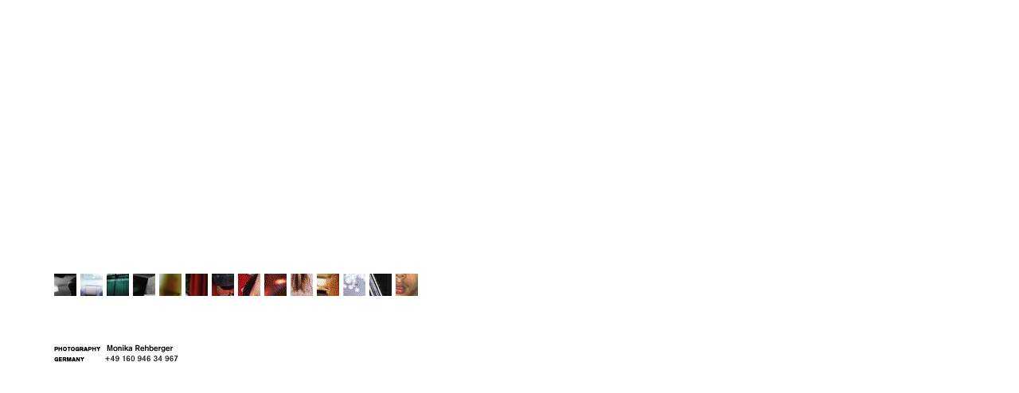

--- FILE ---
content_type: text/html
request_url: http://monika-rehberger.de/
body_size: 425
content:
<HTML>
<HEAD>
		<meta http-equiv="content-type" content="text/html;charset=iso-8859-1">
	   <meta name="Author" content="wemove digital solutions">
	   <META NAME="keywords" content="rehberger, photography, fotografie, fotografen, photographer, images,pictures">

     <TITLE>Monika Rehberger Photography</TITLE>
</HEAD>
<FRAMESET ROWS="600,*,*" BORDER="0" FRAMEBORDER="0" FRAMESPACING="0" MARGINWIDTH=0 MARGINHEIGHT=0>
    <FRAMESET COLS="800,*,*" BORDER="0" FRAMEBORDER="0" FRAMESPACING="0" MARGINWIDTH=0 MARGINHEIGHT=0>
        <FRAME NAME="nav" SRC="nav.html" SCROLLING="NO">
        <FRAME NAME="blank3" SRC="blank.html" SCROLLING="NO">
        <FRAME NAME="blank4" SRC="blank.html" SCROLLING="NO">
    </FRAMESET>
    <FRAME NAME="blank1" SRC="blank.html" SCROLLING="NO">
    <FRAME NAME="blank2" SRC="blank.html" SCROLLING="NO">
</FRAMESET>
<BODY leftmargin=0 topmargin=0>
</BODY>
</HTML>


--- FILE ---
content_type: text/html
request_url: http://monika-rehberger.de/nav.html
body_size: 1163
content:
<HTML><HEAD>
<TITLE>Monika Rehberger Photography</TITLE>
<STYLE>
#adress   {position:absolute; 
            left: 68px; top: 433px;   
            width: 159px; height: 22px; 
            clip:rect(0px,159px,22px,0px);
            margin:0;
            z-index:1;}
#thumb1   {position:absolute; 
            left: 68px; top: 344px;   
            width: 28px; height: 28px; 
            clip:rect(0px,28px,28px,0px);
            margin:0;
            z-index:1;}
#thumb2   {position:absolute; 
            left: 101px; top: 344px;   
            width: 28px; height: 28px; 
            clip:rect(0px,28px,28px,0px);
            margin:0;
            z-index:1;}
#thumb3   {position:absolute; 
            left: 134px; top: 344px;   
            width: 28px; height: 28px; 
            clip:rect(0px,28px,28px,0px);
            margin:0;
            z-index:1;}
#thumb4   {position:absolute; 
            left: 167px; top: 344px;   
            width: 28px; height: 28px; 
            clip:rect(0px,28px,28px,0px);
            margin:0;
            z-index:1;}
#thumb5   {position:absolute; 
            left: 200px; top: 344px;   
            width: 28px; height: 28px; 
            clip:rect(0px,28px,28px,0px);
            margin:0;
            z-index:1;}
#thumb6   {position:absolute; 
            left: 233px; top: 344px;   
            width: 28px; height: 28px; 
            clip:rect(0px,28px,28px,0px);
            margin:0;
            z-index:1;}
#thumb7   {position:absolute; 
            left: 266px; top: 344px;   
            width: 28px; height: 28px; 
            clip:rect(0px,28px,28px,0px);
            margin:0;
            z-index:1;}
#thumb8   {position:absolute; 
            left: 299px; top: 344px;   
            width: 28px; height: 28px; 
            clip:rect(0px,28px,28px,0px);
            margin:0;
            z-index:1;}
#thumb9   {position:absolute;
            left: 332px; top: 344px;
            width: 28px; height: 28px;
            clip:rect(0px,28px,28px,0px);
            margin:0;
            z-index:1;}
#thumb10   {position:absolute;
            left: 365px; top: 344px;
            width: 28px; height: 28px;
            clip:rect(0px,28px,28px,0px);
            margin:0;
            z-index:1;}
#thumb11   {position:absolute;
            left: 398px; top: 344px;
            width: 28px; height: 28px;
            clip:rect(0px,28px,28px,0px);
            margin:0;
            z-index:1;}
#thumb12   {position:absolute;
            left: 431px; top: 344px;
            width: 28px; height: 28px;
            clip:rect(0px,28px,28px,0px);
            margin:0;
            z-index:1;}
#thumb13   {position:absolute;
            left: 464px; top: 344px;
            width: 28px; height: 28px;
            clip:rect(0px,28px,28px,0px);
            margin:0;
            z-index:1;}
#thumb14   {position:absolute;
            left: 497px; top: 344px;
            width: 28px; height: 28px;
            clip:rect(0px,28px,28px,0px);
            margin:0;
            z-index:1;}
#thumb15   {position:absolute;
            left: 530px; top: 344px;
            width: 28px; height: 28px;
            clip:rect(0px,28px,28px,0px);
            margin:0;
            z-index:1;}
#thumb16   {position:absolute;
            left: 563px; top: 344px;
            width: 28px; height: 28px;
            clip:rect(0px,28px,28px,0px);
            margin:0;
            z-index:1;}
</STYLE>
<SCRIPT LANGUAGE="JavaScript1.2">
<!--
  browserName = navigator.appName;   // detect browser
  browserVer = parseInt(navigator.appVersion);
  platform = navigator.platform;   // detect bs

  if (browserName == "Netscape") {ns=1; ie=0;}
  else {ns=0; ie=1;}

//----------------------------------------------------------------------
function init()
{
    p1 = new Image(); p1.src = "images/adress.gif";

    p2 = new Image(); p2.src = "images/box_mini.gif";
    p3 = new Image(); p3.src = "images/car_mini.gif";
    p4 = new Image(); p4.src = "images/else_mini.gif";
//    p5 = new Image(); p5.src = "images/fash01_m.gif";
//    p6 = new Image(); p6.src = "images/fash02_m.gif";
    p7 = new Image(); p7.src = "images/handbm.gif";
    p8 = new Image(); p8.src = "images/kirk.gif";
    p9 = new Image(); p9.src = "images/01other01m.gif";
    p10 = new Image(); p9.src = "images/coco_mini.gif";
    p11 = new Image(); p9.src = "images/joy_mini.gif";
    p12 = new Image(); p9.src = "images/lips_mini.gif";
    p13 = new Image(); p9.src = "images/misskittin_mini.gif";
    p14 = new Image(); p9.src = "images/sep11th_mini.gif";
    p15 = new Image(); p9.src = "images/terranova_mini.gif";
    p16 = new Image(); p9.src = "images/viva_mini.gif";
}
//-->
</SCRIPT>

</HEAD>
<!-- <BODY bgcolor="#FFFFFF" leftmargin=0 topmargin=0 onLoad="javascript:init()"> -->
<BODY bgcolor="#FFFFFF" leftmargin=0 topmargin=0>
<div id="adress"><a href="mailto:mail@monika-rehberger.de"><img src="images/adress.gif" border=0></a></div>
<div id="thumb1"><a href="boxen.html"><img src="images/box_mini.gif" border=0></a></div>
<div id="thumb2"><a href="car.html"><img src="images/car_mini.gif" border=0></a></div>
<div id="thumb3"><a href="else.html"><img src="images/else_mini.gif" border=0></a></div>
<div id="thumb4"><a href="handball.html"><img src="images/handbm.gif" border=0></a></div>
<div id="thumb5"><a href="kirk.html"><img src="images/kirk.gif" border=0></a></div>
<div id="thumb6"><a href="other1.html"><img src="images/01other01m.gif" border=0></a></div>
<div id="thumb7"><a href="other2.html"><img src="images/02other01m.gif" border=0></a></div>
<div id="thumb8"><a href="coco.html"><img src="images/coco_mini.gif" border=0></a></div>
<div id="thumb9"><a href="joy.html"><img src="images/joy_mini.gif" border=0></a></div>
<div id="thumb10"><a href="misskittin.html"><img src="images/misskittin_mini.gif" border=0></a></div>
<div id="thumb11"><a href="terranova.html"><img src="images/terranova_mini.gif" border=0></a></div>
<div id="thumb12"><a href="viva.html"><img src="images/viva_mini.gif" border=0></a></div>
<div id="thumb13"><a href="republica.html"><img src="images/republica_anim.gif" border=0></a></div>
<div id="thumb14"><a href="hau.html"><img src="images/hau_anim.gif" border=0></a></div>
</BODY>
</HTML>


--- FILE ---
content_type: text/html
request_url: http://monika-rehberger.de/blank.html
body_size: 156
content:
<html>

	<head>

    <META NAME=author CONTENT="wemove digital solutions">

		<title>BLANK</title>

	</head>

	<body bgcolor="#ffffff">

	</body>

</html>



--- FILE ---
content_type: text/html
request_url: http://monika-rehberger.de/blank.html
body_size: 156
content:
<html>

	<head>

    <META NAME=author CONTENT="wemove digital solutions">

		<title>BLANK</title>

	</head>

	<body bgcolor="#ffffff">

	</body>

</html>



--- FILE ---
content_type: text/html
request_url: http://monika-rehberger.de/blank.html
body_size: 156
content:
<html>

	<head>

    <META NAME=author CONTENT="wemove digital solutions">

		<title>BLANK</title>

	</head>

	<body bgcolor="#ffffff">

	</body>

</html>



--- FILE ---
content_type: text/html
request_url: http://monika-rehberger.de/blank.html
body_size: 156
content:
<html>

	<head>

    <META NAME=author CONTENT="wemove digital solutions">

		<title>BLANK</title>

	</head>

	<body bgcolor="#ffffff">

	</body>

</html>

